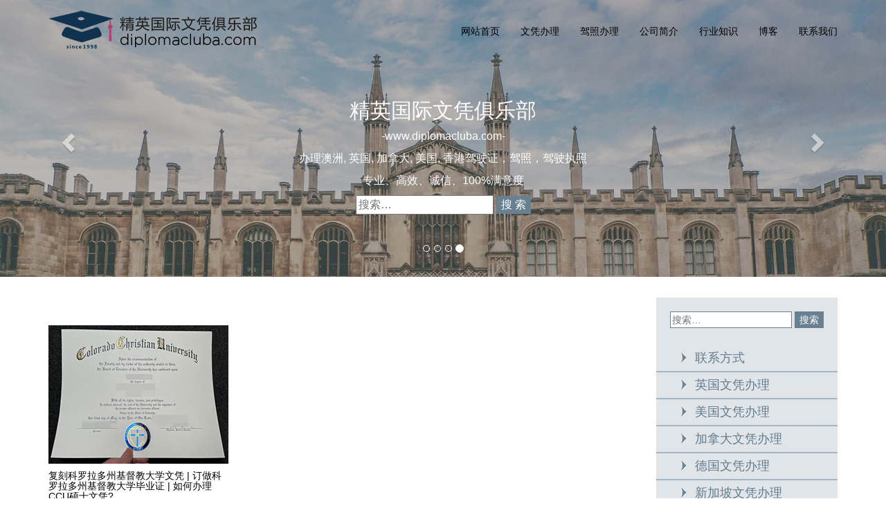

--- FILE ---
content_type: text/html; charset=UTF-8
request_url: https://www.diplomacluba.com/tag/%E8%B4%AD%E4%B9%B0%E7%A7%91%E7%BD%97%E6%8B%89%E5%A4%9A%E5%B7%9E%E5%9F%BA%E7%9D%A3%E6%95%99%E5%A4%A7%E5%AD%A6%E6%96%87%E5%87%AD%E6%AF%95%E4%B8%9A%E8%AF%81/
body_size: 9472
content:
<!DOCTYPE html>
<html dir="ltr" lang="zh-CN" prefix="og: https://ogp.me/ns#">
<head>
    <meta charset="utf-8">
    <meta name="viewport" content="width=device-width, initial-scale=1.0">
    
  	<meta name="keywords" content="购买科罗拉多州基督教大学文凭毕业证">
	<meta name="description" content="">
	<meta name="robots" content="all">
	<link rel="shortcut icon" href="https://www.diplomacluba.com/wp-content/themes/diplomaclub/images/icon.png" type="image/x-icon" />
    <link rel="stylesheet" href="https://www.diplomacluba.com/wp-content/themes/diplomaclub/css/bootstrap.min.css">
    <link rel="stylesheet" href="https://www.diplomacluba.com/wp-content/themes/diplomaclub/base.css?1.0.2">
    <link rel="stylesheet" href="https://www.diplomacluba.com/wp-content/themes/diplomaclub/style.css?1.0.2">
    <!--[if lt IE 9]>
  <script src="https://www.diplomacluba.com/wp-content/themes/diplomaclub/js/html5shiv.js"></script>
  <script src="https://www.diplomacluba.com/wp-content/themes/diplomaclub/js/respond.min.js"></script>
  <![endif]-->
 
		<!-- All in One SEO 4.9.1.1 - aioseo.com -->
		<title>购买科罗拉多州基督教大学文凭毕业证 - 精英国际文凭网</title>
	<meta name="robots" content="max-image-preview:large" />
	<link rel="canonical" href="https://www.diplomacluba.com/tag/%e8%b4%ad%e4%b9%b0%e7%a7%91%e7%bd%97%e6%8b%89%e5%a4%9a%e5%b7%9e%e5%9f%ba%e7%9d%a3%e6%95%99%e5%a4%a7%e5%ad%a6%e6%96%87%e5%87%ad%e6%af%95%e4%b8%9a%e8%af%81/" />
	<meta name="generator" content="All in One SEO (AIOSEO) 4.9.1.1" />
		<script type="application/ld+json" class="aioseo-schema">
			{"@context":"https:\/\/schema.org","@graph":[{"@type":"BreadcrumbList","@id":"https:\/\/www.diplomacluba.com\/tag\/%E8%B4%AD%E4%B9%B0%E7%A7%91%E7%BD%97%E6%8B%89%E5%A4%9A%E5%B7%9E%E5%9F%BA%E7%9D%A3%E6%95%99%E5%A4%A7%E5%AD%A6%E6%96%87%E5%87%AD%E6%AF%95%E4%B8%9A%E8%AF%81\/#breadcrumblist","itemListElement":[{"@type":"ListItem","@id":"https:\/\/www.diplomacluba.com#listItem","position":1,"name":"\u4e3b\u9801","item":"https:\/\/www.diplomacluba.com","nextItem":{"@type":"ListItem","@id":"https:\/\/www.diplomacluba.com\/tag\/%e8%b4%ad%e4%b9%b0%e7%a7%91%e7%bd%97%e6%8b%89%e5%a4%9a%e5%b7%9e%e5%9f%ba%e7%9d%a3%e6%95%99%e5%a4%a7%e5%ad%a6%e6%96%87%e5%87%ad%e6%af%95%e4%b8%9a%e8%af%81\/#listItem","name":"\u8d2d\u4e70\u79d1\u7f57\u62c9\u591a\u5dde\u57fa\u7763\u6559\u5927\u5b66\u6587\u51ed\u6bd5\u4e1a\u8bc1"}},{"@type":"ListItem","@id":"https:\/\/www.diplomacluba.com\/tag\/%e8%b4%ad%e4%b9%b0%e7%a7%91%e7%bd%97%e6%8b%89%e5%a4%9a%e5%b7%9e%e5%9f%ba%e7%9d%a3%e6%95%99%e5%a4%a7%e5%ad%a6%e6%96%87%e5%87%ad%e6%af%95%e4%b8%9a%e8%af%81\/#listItem","position":2,"name":"\u8d2d\u4e70\u79d1\u7f57\u62c9\u591a\u5dde\u57fa\u7763\u6559\u5927\u5b66\u6587\u51ed\u6bd5\u4e1a\u8bc1","previousItem":{"@type":"ListItem","@id":"https:\/\/www.diplomacluba.com#listItem","name":"\u4e3b\u9801"}}]},{"@type":"CollectionPage","@id":"https:\/\/www.diplomacluba.com\/tag\/%E8%B4%AD%E4%B9%B0%E7%A7%91%E7%BD%97%E6%8B%89%E5%A4%9A%E5%B7%9E%E5%9F%BA%E7%9D%A3%E6%95%99%E5%A4%A7%E5%AD%A6%E6%96%87%E5%87%AD%E6%AF%95%E4%B8%9A%E8%AF%81\/#collectionpage","url":"https:\/\/www.diplomacluba.com\/tag\/%E8%B4%AD%E4%B9%B0%E7%A7%91%E7%BD%97%E6%8B%89%E5%A4%9A%E5%B7%9E%E5%9F%BA%E7%9D%A3%E6%95%99%E5%A4%A7%E5%AD%A6%E6%96%87%E5%87%AD%E6%AF%95%E4%B8%9A%E8%AF%81\/","name":"\u8d2d\u4e70\u79d1\u7f57\u62c9\u591a\u5dde\u57fa\u7763\u6559\u5927\u5b66\u6587\u51ed\u6bd5\u4e1a\u8bc1 - \u7cbe\u82f1\u56fd\u9645\u6587\u51ed\u7f51","inLanguage":"zh-CN","isPartOf":{"@id":"https:\/\/www.diplomacluba.com\/#website"},"breadcrumb":{"@id":"https:\/\/www.diplomacluba.com\/tag\/%E8%B4%AD%E4%B9%B0%E7%A7%91%E7%BD%97%E6%8B%89%E5%A4%9A%E5%B7%9E%E5%9F%BA%E7%9D%A3%E6%95%99%E5%A4%A7%E5%AD%A6%E6%96%87%E5%87%AD%E6%AF%95%E4%B8%9A%E8%AF%81\/#breadcrumblist"}},{"@type":"Organization","@id":"https:\/\/www.diplomacluba.com\/#organization","name":"\u7cbe\u82f1\u56fd\u9645\u6587\u51ed\u7f51","description":"\u6587\u51ed\u529e\u7406|\u6bd5\u4e1a\u8bc1\u529e\u7406|\u5927\u5b66\u6587\u51ed\u5b9a\u5236","url":"https:\/\/www.diplomacluba.com\/","telephone":"+8613670294786"},{"@type":"WebSite","@id":"https:\/\/www.diplomacluba.com\/#website","url":"https:\/\/www.diplomacluba.com\/","name":"\u7cbe\u82f1\u56fd\u9645\u6587\u51ed\u7f51","description":"\u6587\u51ed\u529e\u7406|\u6bd5\u4e1a\u8bc1\u529e\u7406|\u5927\u5b66\u6587\u51ed\u5b9a\u5236","inLanguage":"zh-CN","publisher":{"@id":"https:\/\/www.diplomacluba.com\/#organization"}}]}
		</script>
		<!-- All in One SEO -->

<link rel="alternate" type="application/rss+xml" title="精英国际文凭网 &raquo; 购买科罗拉多州基督教大学文凭毕业证标签Feed" href="https://www.diplomacluba.com/tag/%e8%b4%ad%e4%b9%b0%e7%a7%91%e7%bd%97%e6%8b%89%e5%a4%9a%e5%b7%9e%e5%9f%ba%e7%9d%a3%e6%95%99%e5%a4%a7%e5%ad%a6%e6%96%87%e5%87%ad%e6%af%95%e4%b8%9a%e8%af%81/feed/" />
		<script type="text/javascript">
			window._wpemojiSettings = {"baseUrl":"https:\/\/s.w.org\/images\/core\/emoji\/13.0.1\/72x72\/","ext":".png","svgUrl":"https:\/\/s.w.org\/images\/core\/emoji\/13.0.1\/svg\/","svgExt":".svg","source":{"concatemoji":"https:\/\/www.diplomacluba.com\/wp-includes\/js\/wp-emoji-release.min.js?ver=5.7.14"}};
			!function(e,a,t){var n,r,o,i=a.createElement("canvas"),p=i.getContext&&i.getContext("2d");function s(e,t){var a=String.fromCharCode;p.clearRect(0,0,i.width,i.height),p.fillText(a.apply(this,e),0,0);e=i.toDataURL();return p.clearRect(0,0,i.width,i.height),p.fillText(a.apply(this,t),0,0),e===i.toDataURL()}function c(e){var t=a.createElement("script");t.src=e,t.defer=t.type="text/javascript",a.getElementsByTagName("head")[0].appendChild(t)}for(o=Array("flag","emoji"),t.supports={everything:!0,everythingExceptFlag:!0},r=0;r<o.length;r++)t.supports[o[r]]=function(e){if(!p||!p.fillText)return!1;switch(p.textBaseline="top",p.font="600 32px Arial",e){case"flag":return s([127987,65039,8205,9895,65039],[127987,65039,8203,9895,65039])?!1:!s([55356,56826,55356,56819],[55356,56826,8203,55356,56819])&&!s([55356,57332,56128,56423,56128,56418,56128,56421,56128,56430,56128,56423,56128,56447],[55356,57332,8203,56128,56423,8203,56128,56418,8203,56128,56421,8203,56128,56430,8203,56128,56423,8203,56128,56447]);case"emoji":return!s([55357,56424,8205,55356,57212],[55357,56424,8203,55356,57212])}return!1}(o[r]),t.supports.everything=t.supports.everything&&t.supports[o[r]],"flag"!==o[r]&&(t.supports.everythingExceptFlag=t.supports.everythingExceptFlag&&t.supports[o[r]]);t.supports.everythingExceptFlag=t.supports.everythingExceptFlag&&!t.supports.flag,t.DOMReady=!1,t.readyCallback=function(){t.DOMReady=!0},t.supports.everything||(n=function(){t.readyCallback()},a.addEventListener?(a.addEventListener("DOMContentLoaded",n,!1),e.addEventListener("load",n,!1)):(e.attachEvent("onload",n),a.attachEvent("onreadystatechange",function(){"complete"===a.readyState&&t.readyCallback()})),(n=t.source||{}).concatemoji?c(n.concatemoji):n.wpemoji&&n.twemoji&&(c(n.twemoji),c(n.wpemoji)))}(window,document,window._wpemojiSettings);
		</script>
		<style type="text/css">
img.wp-smiley,
img.emoji {
	display: inline !important;
	border: none !important;
	box-shadow: none !important;
	height: 1em !important;
	width: 1em !important;
	margin: 0 .07em !important;
	vertical-align: -0.1em !important;
	background: none !important;
	padding: 0 !important;
}
</style>
	<link rel='stylesheet' id='wp-block-library-css'  href='https://www.diplomacluba.com/wp-includes/css/dist/block-library/style.min.css?ver=5.7.14' type='text/css' media='all' />
<link rel='stylesheet' id='aioseo/css/src/vue/standalone/blocks/table-of-contents/global.scss-css'  href='https://www.diplomacluba.com/wp-content/plugins/all-in-one-seo-pack/dist/Lite/assets/css/table-of-contents/global.e90f6d47.css?ver=4.9.1.1' type='text/css' media='all' />
<link rel='stylesheet' id='ivory-search-styles-css'  href='https://www.diplomacluba.com/wp-content/plugins/add-search-to-menu/public/css/ivory-search.min.css?ver=5.5.13' type='text/css' media='all' />
<script type='text/javascript' src='https://www.diplomacluba.com/wp-includes/js/jquery/jquery.min.js?ver=3.5.1' id='jquery-core-js'></script>
<script type='text/javascript' src='https://www.diplomacluba.com/wp-includes/js/jquery/jquery-migrate.min.js?ver=3.3.2' id='jquery-migrate-js'></script>
<link rel="https://api.w.org/" href="https://www.diplomacluba.com/wp-json/" /><link rel="alternate" type="application/json" href="https://www.diplomacluba.com/wp-json/wp/v2/tags/3741" /><link rel="EditURI" type="application/rsd+xml" title="RSD" href="https://www.diplomacluba.com/xmlrpc.php?rsd" />
<link rel="wlwmanifest" type="application/wlwmanifest+xml" href="https://www.diplomacluba.com/wp-includes/wlwmanifest.xml" /> 
<meta name="generator" content="WordPress 5.7.14" />
<!-- HFCM by 99 Robots - Snippet # 1: Google Analysis -->
<!-- Google tag (gtag.js) -->
<script async src="https://www.googletagmanager.com/gtag/js?id=G-L94CPP44Z3"></script>
<script>
  window.dataLayer = window.dataLayer || [];
  function gtag(){dataLayer.push(arguments);}
  gtag('js', new Date());

  gtag('config', 'G-L94CPP44Z3');
</script>
<!-- /end HFCM by 99 Robots -->


<!-- This site is optimized with the Schema plugin v1.7.9.6 - https://schema.press -->
<script type="application/ld+json">[{"@context":"http:\/\/schema.org\/","@type":"WPHeader","url":"","headline":"标签： 购买科罗拉多州基督教大学文凭毕业证","description":""},{"@context":"http:\/\/schema.org\/","@type":"WPFooter","url":"","headline":"标签： 购买科罗拉多州基督教大学文凭毕业证","description":""}]</script>



<!-- This site is optimized with the Schema plugin v1.7.9.6 - https://schema.press -->
<script type="application/ld+json">{"@context":"https:\/\/schema.org\/","@type":"CollectionPage","headline":"购买科罗拉多州基督教大学文凭毕业证 Tag","description":"","url":"https:\/\/www.diplomacluba.com\/tag\/%e5%8a%9e%e7%90%86%e7%a7%91%e7%bd%97%e6%8b%89%e5%a4%9a%e5%b7%9e%e5%9f%ba%e7%9d%a3%e6%95%99%e5%a4%a7%e5%ad%a6%e6%96%87%e5%87%ad\/","sameAs":[],"hasPart":[{"@context":"https:\/\/schema.org\/","@type":"BlogPosting","mainEntityOfPage":{"@type":"WebPage","@id":"https:\/\/www.diplomacluba.com\/gwdiploma\/us\/colorado-christian-university-diploma\/"},"url":"https:\/\/www.diplomacluba.com\/gwdiploma\/us\/colorado-christian-university-diploma\/","headline":" 复刻科罗拉多州基督教大学文凭 | 订做科罗拉多州基督教大学毕业证 |...","datePublished":"2024-04-02T14:25:12+08:00","dateModified":"2024-04-02T14:49:28+08:00","publisher":{"@type":"Organization","@id":"https:\/\/www.diplomacluba.com\/#organization","name":"精英国际文凭俱乐部","logo":{"@type":"ImageObject","url":"https:\/\/www.diplomacluba.com\/wp-content\/uploads\/2019\/08\/logo.png","width":600,"height":60}},"image":{"@type":"ImageObject","url":"https:\/\/www.diplomacluba.com\/wp-content\/uploads\/2024\/03\/科罗拉多州基督教大学文凭-1.jpg","width":696,"height":200},"articleSection":"美国文凭办理","keywords":"办理科罗拉多州基督教大学文凭, 哪里买科罗拉多州基督教大学文凭, 订购科罗拉多州基督教大学文凭, 购买科罗拉多州基督教大学文凭毕业证","description":"科罗拉多州基督教大学文凭 科罗拉多基督教大学（Colorado Christian Univers","author":{"@type":"Person","name":"admin","url":"https:\/\/www.diplomacluba.com\/author\/admin\/","image":{"@type":"ImageObject","url":"https:\/\/secure.gravatar.com\/avatar\/5e7bc74628731ca30bb41a27b18c35a2?s=96&d=mm&r=g","height":96,"width":96}},"video":[],"audio":[],"commentCount":0}]}</script>

<!-- organization Schema optimized by Schema Pro --><script type="application/ld+json">{"@context":"https:\/\/schema.org","@type":"Organization","name":"\u7cbe\u82f1\u56fd\u9645\u6587\u51ed\u7f51","url":"https:\/\/www.diplomacluba.com","logo":{"@type":"ImageObject","url":"https:\/\/www.diplomacluba.com\/wp-content\/uploads\/2019\/08\/logo.png","width":301,"height":58}}</script><!-- / organization Schema optimized by Schema Pro --><!-- site-navigation-element Schema optimized by Schema Pro --><script type="application/ld+json">{"@context":"https:\/\/schema.org","@graph":[{"@context":"https:\/\/schema.org","@type":"SiteNavigationElement","id":"site-navigation","name":"\u7f51\u7ad9\u9996\u9875","url":"https:\/\/www.diplomacluba.com"},{"@context":"https:\/\/schema.org","@type":"SiteNavigationElement","id":"site-navigation","name":"\u6587\u51ed\u529e\u7406","url":"https:\/\/www.diplomacluba.com\/gwdiploma\/"},{"@context":"https:\/\/schema.org","@type":"SiteNavigationElement","id":"site-navigation","name":"\u82f1\u56fd\u6587\u51ed\u529e\u7406","url":"https:\/\/www.diplomacluba.com\/gwdiploma\/en\/"},{"@context":"https:\/\/schema.org","@type":"SiteNavigationElement","id":"site-navigation","name":"\u7f8e\u56fd\u6587\u51ed\u529e\u7406","url":"https:\/\/www.diplomacluba.com\/gwdiploma\/us\/"},{"@context":"https:\/\/schema.org","@type":"SiteNavigationElement","id":"site-navigation","name":"\u5176\u4ed6\u56fd\u5bb6\u6587\u51ed\u529e\u7406","url":"https:\/\/www.diplomacluba.com\/gwdiploma\/otherdiploma\/"},{"@context":"https:\/\/schema.org","@type":"SiteNavigationElement","id":"site-navigation","name":"\u52a0\u62ff\u5927\u6587\u51ed\u529e\u7406","url":"https:\/\/www.diplomacluba.com\/gwdiploma\/ca\/"},{"@context":"https:\/\/schema.org","@type":"SiteNavigationElement","id":"site-navigation","name":"\u6fb3\u6d32\u6587\u51ed\u529e\u7406","url":"https:\/\/www.diplomacluba.com\/gwdiploma\/au\/"},{"@context":"https:\/\/schema.org","@type":"SiteNavigationElement","id":"site-navigation","name":"\u5b9a\u5236\u6587\u51ed\u529e\u7406","url":"https:\/\/www.diplomacluba.com\/gwdiploma\/dz\/"},{"@context":"https:\/\/schema.org","@type":"SiteNavigationElement","id":"site-navigation","name":"\u65b0\u52a0\u5761\u6587\u51ed\u529e\u7406","url":"https:\/\/www.diplomacluba.com\/gwdiploma\/sg\/"},{"@context":"https:\/\/schema.org","@type":"SiteNavigationElement","id":"site-navigation","name":"\u5fb7\u56fd\u6587\u51ed\u529e\u7406","url":"https:\/\/www.diplomacluba.com\/gwdiploma\/gm\/"},{"@context":"https:\/\/schema.org","@type":"SiteNavigationElement","id":"site-navigation","name":"\u5b9a\u5236\u6210\u7ee9\u5355\u529e\u7406","url":"https:\/\/www.diplomacluba.com\/gwdiploma\/dzcj\/"},{"@context":"https:\/\/schema.org","@type":"SiteNavigationElement","id":"site-navigation","name":"\u9a6c\u6765\u897f\u4e9a\u6587\u51ed\u529e\u7406","url":"https:\/\/www.diplomacluba.com\/gwdiploma\/ma\/"},{"@context":"https:\/\/schema.org","@type":"SiteNavigationElement","id":"site-navigation","name":"\u6cd5\u56fd\u6587\u51ed\u529e\u7406","url":"https:\/\/www.diplomacluba.com\/gwdiploma\/fr\/"},{"@context":"https:\/\/schema.org","@type":"SiteNavigationElement","id":"site-navigation","name":"\u5176\u4ed6\u6587\u4ef6\u529e\u7406","url":"https:\/\/www.diplomacluba.com\/gwdiploma\/othercertificate\/"},{"@context":"https:\/\/schema.org","@type":"SiteNavigationElement","id":"site-navigation","name":"\u9a7e\u7167\u529e\u7406","url":"https:\/\/www.diplomacluba.com\/jiazhao\/"},{"@context":"https:\/\/schema.org","@type":"SiteNavigationElement","id":"site-navigation","name":"\u7f8e\u56fd\u9a7e\u7167\u529e\u7406","url":"https:\/\/www.diplomacluba.com\/jiazhao\/jiazhao-us\/"},{"@context":"https:\/\/schema.org","@type":"SiteNavigationElement","id":"site-navigation","name":"\u52a0\u62ff\u5927\u9a7e\u7167\u529e\u7406","url":"https:\/\/www.diplomacluba.com\/jiazhao\/jiazhao-ca\/"},{"@context":"https:\/\/schema.org","@type":"SiteNavigationElement","id":"site-navigation","name":"\u82f1\u56fd\u9a7e\u7167\u529e\u7406","url":"https:\/\/www.diplomacluba.com\/jiazhao\/jiazhao-en\/"},{"@context":"https:\/\/schema.org","@type":"SiteNavigationElement","id":"site-navigation","name":"\u6fb3\u6d32\u9a7e\u7167\u529e\u7406","url":"https:\/\/www.diplomacluba.com\/jiazhao\/jiazhao-au\/"},{"@context":"https:\/\/schema.org","@type":"SiteNavigationElement","id":"site-navigation","name":"\u5176\u4ed6\u9a7e\u7167\u529e\u7406","url":"https:\/\/www.diplomacluba.com\/jiazhao\/jiazhao-other\/"},{"@context":"https:\/\/schema.org","@type":"SiteNavigationElement","id":"site-navigation","name":"\u516c\u53f8\u7b80\u4ecb","url":"https:\/\/www.diplomacluba.com\/about\/"},{"@context":"https:\/\/schema.org","@type":"SiteNavigationElement","id":"site-navigation","name":"\u884c\u4e1a\u77e5\u8bc6","url":"https:\/\/www.diplomacluba.com\/zsxj\/"},{"@context":"https:\/\/schema.org","@type":"SiteNavigationElement","id":"site-navigation","name":"\u535a\u5ba2","url":"https:\/\/www.diplomacluba.com\/diplomablog\/"},{"@context":"https:\/\/schema.org","@type":"SiteNavigationElement","id":"site-navigation","name":"\u8054\u7cfb\u6211\u4eec","url":"https:\/\/www.diplomacluba.com\/contact-us\/"}]}</script><!-- / site-navigation-element Schema optimized by Schema Pro --><!-- sitelink-search-box Schema optimized by Schema Pro --><script type="application/ld+json">{"@context":"https:\/\/schema.org","@type":"WebSite","name":"\u7cbe\u82f1\u56fd\u9645\u6587\u51ed\u7f51","url":"https:\/\/www.diplomacluba.com","potentialAction":[{"@type":"SearchAction","target":"https:\/\/www.diplomacluba.com\/?s={search_term_string}","query-input":"required name=search_term_string"}]}</script><!-- / sitelink-search-box Schema optimized by Schema Pro --><!-- breadcrumb Schema optimized by Schema Pro --><script type="application/ld+json">{"@context":"https:\/\/schema.org","@type":"BreadcrumbList","itemListElement":[{"@type":"ListItem","position":1,"item":{"@id":"https:\/\/www.diplomacluba.com\/","name":"Home"}},{"@type":"ListItem","position":2,"item":{"@id":"https:\/\/www.diplomacluba.com\/tag\/%E8%B4%AD%E4%B9%B0%E7%A7%91%E7%BD%97%E6%8B%89%E5%A4%9A%E5%B7%9E%E5%9F%BA%E7%9D%A3%E6%95%99%E5%A4%A7%E5%AD%A6%E6%96%87%E5%87%AD%E6%AF%95%E4%B8%9A%E8%AF%81\/","name":"\u8d2d\u4e70\u79d1\u7f57\u62c9\u591a\u5dde\u57fa\u7763\u6559\u5927\u5b66\u6587\u51ed\u6bd5\u4e1a\u8bc1"}}]}</script><!-- / breadcrumb Schema optimized by Schema Pro -->

<!-- This site is optimized with the Schema plugin v1.7.9.6 - https://schema.press -->
<script type="application/ld+json">{
    "@context": "http://schema.org",
    "@type": "BreadcrumbList",
    "itemListElement": [
        {
            "@type": "ListItem",
            "position": 1,
            "item": {
                "@id": "https://www.diplomacluba.com",
                "name": "Home"
            }
        },
        {
            "@type": "ListItem",
            "position": 2,
            "item": {
                "@id": "https://www.diplomacluba.com/tag/%e8%b4%ad%e4%b9%b0%e7%a7%91%e7%bd%97%e6%8b%89%e5%a4%9a%e5%b7%9e%e5%9f%ba%e7%9d%a3%e6%95%99%e5%a4%a7%e5%ad%a6%e6%96%87%e5%87%ad%e6%af%95%e4%b8%9a%e8%af%81/",
                "name": "\u8d2d\u4e70\u79d1\u7f57\u62c9\u591a\u5dde\u57fa\u7763\u6559\u5927\u5b66\u6587\u51ed\u6bd5\u4e1a\u8bc1"
            }
        }
    ]
}</script>

		<style type="text/css" id="wp-custom-css">
			@media(max-width:768px){ 
	 .maincontent figure{width:100%!important;height:auto;}
}
		</style>
		</head>
<body data-rsssl=1>
<nav class="navbar navbar-default navbar-fixed-top" role="navigation">
  <div class="container">
    <div class="navbar-header">
      <button type="button" class="navbar-toggle" data-toggle="collapse" data-target=".navbar-ex1-collapse">
        <span class="sr-only"></span>
        <span class="icon-bar"></span>
        <span class="icon-bar"></span>
        <span class="icon-bar"></span>
      </button>
      <a class="navbar-brand" href="https://www.diplomacluba.com"><img class="img-responsive" src="https://www.diplomacluba.com/wp-content/uploads/2019/06/logo.png" alt=""></a>
    </div>
    <div class="navbar-collapse collapse navbar-ex1-collapse">
    <ul id="menu-nav" class="nav navbar-nav navbar-right"><li itemscope="itemscope" itemtype="https://www.schema.org/SiteNavigationElement" id="menu-item-37" class="menu-item menu-item-type-custom menu-item-object-custom menu-item-home menu-item-37 nav-item"><a title="网站首页" href="https://www.diplomacluba.com" class="nav-link">网站首页</a></li>
<li itemscope="itemscope" itemtype="https://www.schema.org/SiteNavigationElement" id="menu-item-42" class="wp-nav menu-item menu-item-type-taxonomy menu-item-object-category menu-item-has-children dropdown menu-item-42 nav-item"><a title="文凭办理" href="https://www.diplomacluba.com/gwdiploma/" data-toggle="dropdown" aria-haspopup="true" aria-expanded="false" class="dropdown-toggle nav-link" id="menu-item-dropdown-42">文凭办理</a>
<ul class="dropdown-menu" aria-labelledby="menu-item-dropdown-42" role="menu">
	<li itemscope="itemscope" itemtype="https://www.schema.org/SiteNavigationElement" id="menu-item-53" class="menu-item menu-item-type-taxonomy menu-item-object-category menu-item-53 nav-item"><a title=" 英国文凭办理" href="https://www.diplomacluba.com/gwdiploma/en/" class="dropdown-item"><img src="/wp-content/themes/diplomaclub/images/en.gif"> 英国文凭办理</a></li>
	<li itemscope="itemscope" itemtype="https://www.schema.org/SiteNavigationElement" id="menu-item-52" class="menu-item menu-item-type-taxonomy menu-item-object-category menu-item-52 nav-item"><a title=" 美国文凭办理" href="https://www.diplomacluba.com/gwdiploma/us/" class="dropdown-item"><img src="/wp-content/themes/diplomaclub/images/us.gif"> 美国文凭办理</a></li>
	<li itemscope="itemscope" itemtype="https://www.schema.org/SiteNavigationElement" id="menu-item-43" class="menu-item menu-item-type-taxonomy menu-item-object-category menu-item-43 nav-item"><a title=" 其他国家文凭办理" href="https://www.diplomacluba.com/gwdiploma/otherdiploma/" class="dropdown-item"><img src="/wp-content/themes/diplomaclub/images/dq.gif"> 其他国家文凭办理</a></li>
	<li itemscope="itemscope" itemtype="https://www.schema.org/SiteNavigationElement" id="menu-item-45" class="menu-item menu-item-type-taxonomy menu-item-object-category menu-item-45 nav-item"><a title=" 加拿大文凭办理" href="https://www.diplomacluba.com/gwdiploma/ca/" class="dropdown-item"><img src="/wp-content/themes/diplomaclub/images/ca.gif"> 加拿大文凭办理</a></li>
	<li itemscope="itemscope" itemtype="https://www.schema.org/SiteNavigationElement" id="menu-item-51" class="menu-item menu-item-type-taxonomy menu-item-object-category menu-item-51 nav-item"><a title=" 澳洲文凭办理" href="https://www.diplomacluba.com/gwdiploma/au/" class="dropdown-item"><img src="/wp-content/themes/diplomaclub/images/au.gif"> 澳洲文凭办理</a></li>
	<li itemscope="itemscope" itemtype="https://www.schema.org/SiteNavigationElement" id="menu-item-47" class="menu-item menu-item-type-taxonomy menu-item-object-category menu-item-47 nav-item"><a title=" 定制文凭办理" href="https://www.diplomacluba.com/gwdiploma/dz/" class="dropdown-item"><img src="/wp-content/themes/diplomaclub/images/dz.gif"> 定制文凭办理</a></li>
	<li itemscope="itemscope" itemtype="https://www.schema.org/SiteNavigationElement" id="menu-item-49" class="menu-item menu-item-type-taxonomy menu-item-object-category menu-item-49 nav-item"><a title=" 新加坡文凭办理" href="https://www.diplomacluba.com/gwdiploma/sg/" class="dropdown-item"><img src="/wp-content/themes/diplomaclub/images/sg.gif"> 新加坡文凭办理</a></li>
	<li itemscope="itemscope" itemtype="https://www.schema.org/SiteNavigationElement" id="menu-item-48" class="menu-item menu-item-type-taxonomy menu-item-object-category menu-item-48 nav-item"><a title=" 德国文凭办理" href="https://www.diplomacluba.com/gwdiploma/gm/" class="dropdown-item"><img src="/wp-content/themes/diplomaclub/images/gm.gif"> 德国文凭办理</a></li>
	<li itemscope="itemscope" itemtype="https://www.schema.org/SiteNavigationElement" id="menu-item-46" class="menu-item menu-item-type-taxonomy menu-item-object-category menu-item-46 nav-item"><a title=" 定制成绩单办理" href="https://www.diplomacluba.com/gwdiploma/dzcj/" class="dropdown-item"><img src="/wp-content/themes/diplomaclub/images/dz.gif"> 定制成绩单办理</a></li>
	<li itemscope="itemscope" itemtype="https://www.schema.org/SiteNavigationElement" id="menu-item-54" class="menu-item menu-item-type-taxonomy menu-item-object-category menu-item-54 nav-item"><a title=" 马来西亚文凭办理" href="https://www.diplomacluba.com/gwdiploma/ma/" class="dropdown-item"><img src="/wp-content/themes/diplomaclub/images/ma.gif"> 马来西亚文凭办理</a></li>
	<li itemscope="itemscope" itemtype="https://www.schema.org/SiteNavigationElement" id="menu-item-50" class="menu-item menu-item-type-taxonomy menu-item-object-category menu-item-50 nav-item"><a title=" 法国文凭办理" href="https://www.diplomacluba.com/gwdiploma/fr/" class="dropdown-item"><img src="/wp-content/themes/diplomaclub/images/fr.gif"> 法国文凭办理</a></li>
	<li itemscope="itemscope" itemtype="https://www.schema.org/SiteNavigationElement" id="menu-item-44" class="menu-item menu-item-type-taxonomy menu-item-object-category menu-item-44 nav-item"><a title=" 其他文件办理" href="https://www.diplomacluba.com/gwdiploma/othercertificate/" class="dropdown-item"><img src="/wp-content/themes/diplomaclub/images/dz.gif"> 其他文件办理</a></li>
</ul>
</li>
<li itemscope="itemscope" itemtype="https://www.schema.org/SiteNavigationElement" id="menu-item-7360" class="menu-item menu-item-type-taxonomy menu-item-object-category menu-item-has-children dropdown menu-item-7360 nav-item"><a title="驾照办理" href="https://www.diplomacluba.com/jiazhao/" data-toggle="dropdown" aria-haspopup="true" aria-expanded="false" class="dropdown-toggle nav-link" id="menu-item-dropdown-7360">驾照办理</a>
<ul class="dropdown-menu" aria-labelledby="menu-item-dropdown-7360" role="menu">
	<li itemscope="itemscope" itemtype="https://www.schema.org/SiteNavigationElement" id="menu-item-7364" class="menu-item menu-item-type-taxonomy menu-item-object-category menu-item-7364 nav-item"><a title=" 美国驾照办理" href="https://www.diplomacluba.com/jiazhao/jiazhao-us/" class="dropdown-item"><img src="/wp-content/themes/diplomaclub/images/us.gif"> 美国驾照办理</a></li>
	<li itemscope="itemscope" itemtype="https://www.schema.org/SiteNavigationElement" id="menu-item-7362" class="menu-item menu-item-type-taxonomy menu-item-object-category menu-item-7362 nav-item"><a title=" 加拿大驾照办理" href="https://www.diplomacluba.com/jiazhao/jiazhao-ca/" class="dropdown-item"><img src="/wp-content/themes/diplomaclub/images/ca.gif"> 加拿大驾照办理</a></li>
	<li itemscope="itemscope" itemtype="https://www.schema.org/SiteNavigationElement" id="menu-item-7365" class="menu-item menu-item-type-taxonomy menu-item-object-category menu-item-7365 nav-item"><a title=" 英国驾照办理" href="https://www.diplomacluba.com/jiazhao/jiazhao-en/" class="dropdown-item"><img src="/wp-content/themes/diplomaclub/images/en.gif"> 英国驾照办理</a></li>
	<li itemscope="itemscope" itemtype="https://www.schema.org/SiteNavigationElement" id="menu-item-7363" class="menu-item menu-item-type-taxonomy menu-item-object-category menu-item-7363 nav-item"><a title=" 澳洲驾照办理" href="https://www.diplomacluba.com/jiazhao/jiazhao-au/" class="dropdown-item"><img src="/wp-content/themes/diplomaclub/images/au.gif"> 澳洲驾照办理</a></li>
	<li itemscope="itemscope" itemtype="https://www.schema.org/SiteNavigationElement" id="menu-item-7361" class="menu-item menu-item-type-taxonomy menu-item-object-category menu-item-7361 nav-item"><a title=" 其他驾照办理" href="https://www.diplomacluba.com/jiazhao/jiazhao-other/" class="dropdown-item"><img src="/wp-content/themes/diplomaclub/images/dz.gif"> 其他驾照办理</a></li>
</ul>
</li>
<li itemscope="itemscope" itemtype="https://www.schema.org/SiteNavigationElement" id="menu-item-38" class="menu-item menu-item-type-post_type menu-item-object-page menu-item-38 nav-item"><a title="公司简介" href="https://www.diplomacluba.com/about/" class="nav-link">公司简介</a></li>
<li itemscope="itemscope" itemtype="https://www.schema.org/SiteNavigationElement" id="menu-item-4626" class="menu-item menu-item-type-taxonomy menu-item-object-category menu-item-4626 nav-item"><a title="行业知识" href="https://www.diplomacluba.com/zsxj/" class="nav-link">行业知识</a></li>
<li itemscope="itemscope" itemtype="https://www.schema.org/SiteNavigationElement" id="menu-item-40" class="menu-item menu-item-type-taxonomy menu-item-object-category menu-item-40 nav-item"><a title="博客" href="https://www.diplomacluba.com/diplomablog/" class="nav-link">博客</a></li>
<li itemscope="itemscope" itemtype="https://www.schema.org/SiteNavigationElement" id="menu-item-39" class="menu-item menu-item-type-post_type menu-item-object-page menu-item-39 nav-item"><a title="联系我们" href="https://www.diplomacluba.com/contact-us/" class="nav-link">联系我们</a></li>
</ul>     </div>
  </div>
</nav>
<!-- /nav -->

<div id="banner" class="carousel slide" data-ride="carousel">
  <ol class="carousel-indicators">
    <li data-target="#banner" data-slide-to="0" class=""></li>
    <li data-target="#banner" data-slide-to="1" class=""></li>
    <li data-target="#banner" data-slide-to="2" class=""></li>
    <li data-target="#banner" data-slide-to="3" class="active"></li>
  </ol>
  <div class="carousel-inner">
    <div class="item">
      <img class="img-responsive center-block" src="https://www.diplomacluba.com/wp-content/uploads/2019/06/banner.jpg">
      <div class="con text-center">
                    <h2>精英国际文凭俱乐部 <br>
        一 <a  style="color: #0093DD;" href="https://www.diplomacluba.com/">diplomacluba.com</a> 一</h2>
                         <p>办理澳洲, 英国, 加拿大, 美国, 香港驾驶证，驾照，驾驶执照</p>
        <span>专业定制澳洲、英国、加拿大、美国驾照</span>
        <p><form method="get" id="searchform" action="https://www.diplomacluba.com/">
<input type="text" style="color: #000000" placeholder="搜索…" name="s" id="s"/>
<input type="submit" style="background: #698091;color: #fff;border: 1px solid #698091" value="搜 索" onClick="if(document.forms['search'].searchinput.value=='- Search -')document.forms['search'].searchinput.value='';" alt="Search" />
</form></p>
      </div>
    </div>
    <div class="item">
      <img class="img-responsive center-block" src="https://www.diplomacluba.com/wp-content/uploads/2019/06/banner3.jpg">
      <div class="text-center banner2-con">
                  <h2>精英国际文凭俱乐部</h2>
        <p>-<a style="color: #fff;" href="https://www.diplomacluba.com/">www.diplomacluba.com</a>-</p>
        <p>办理澳洲、英国、加拿大、美国大学等各国文凭</p>
        <p>专业定制澳洲、英国、加拿大、美国驾照</p>
        <p><form method="get" id="searchform" action="https://www.diplomacluba.com/">
<input type="text" style="color: #000000" placeholder="搜索…" name="s" id="s"/>
<input type="submit" st style="color: #000000"yle="background: #698091;color: #fff;border: 1px solid #698091" value="搜 索" onClick="if(document.forms['search'].searchinput.value=='- Search -')document.forms['search'].searchinput.value='';" alt="Search" />
</form></p>
      </div>
    </div>
    <div class="item">
      <img class="img-responsive center-block" src="https://www.diplomacluba.com/wp-content/themes/diplomaclub/images/banner3.jpg">
      <div class="text-center banner2-con">
                <h2>精英国际文凭俱乐部</h2>
        <p>-<a style="color: #fff;" href="https://www.diplomacluba.com/">www.diplomacluba.com</a>-</p>
        <p>国外大学毕业证量身定制 </p>
        <p>专业定制各类文件，证书皮套，制作各类防伪工艺</p>
        <p><form method="get" id="searchform" action="https://www.diplomacluba.com/">
<input type="text" style="color: #000000" placeholder="搜索…" name="s" id="s"/>
<input type="submit" style="background: #698091;color: #fff;border: 1px solid #698091" value="搜 索" onClick="if(document.forms['search'].searchinput.value=='- Search -')document.forms['search'].searchinput.value='';" alt="Search" />
</form></p>
      </div>
    </div>    <div class="item active">
      <img class="img-responsive center-block" src="https://www.diplomacluba.com/wp-content/themes/diplomaclub/images/banner4.jpg">
      <div class="text-center banner2-con">
                <h2>精英国际文凭俱乐部</h2>
        <p>-<a style="color: #fff;" href="https://www.diplomacluba.com/">www.diplomacluba.com</a>-</p>
        <p>办理澳洲, 英国, 加拿大, 美国, 香港驾驶证，驾照，驾驶执照</p>
        <p>专业、高效、诚信、100%满意度</p>
        <p><form method="get" id="searchform" action="https://www.diplomacluba.com/">
<input type="text" style="color: #000000" placeholder="搜索…" name="s" id="s"/>
<input type="submit" style="background: #698091;color: #fff;border: 1px solid #698091" value="搜 索" onClick="if(document.forms['search'].searchinput.value=='- Search -')document.forms['search'].searchinput.value='';" alt="Search" />
</form></p>
      </div>
    </div>
  </div>
  <a class="left carousel-control" href="#banner" data-slide="prev"><span class="glyphicon glyphicon-chevron-left"></span></a>
  <a class="right carousel-control" href="#banner" data-slide="next"><span class="glyphicon glyphicon-chevron-right"></span></a>
</div>

<div align="center" style="width: 216px;margin: 0px auto;position: absolute;top: 30px;z-index: 99999;">

</div>
    

<!-- #banner --><div class="container page-bd">
    <div class="row">
      <!-- Article main content -->
      <div class="col-md-9 maincontent">
          <div class="row">
            <div class="col-md-12" style="padding:20px;">
                          </div>
                                            <article class="col-sm-4 isotopeItem photography">
                     <div class="portfolio-item">
                      <a href="https://www.diplomacluba.com/gwdiploma/us/colorado-christian-university-diploma/">
                         <img width="260" height="200" src="https://www.diplomacluba.com/wp-content/uploads/2024/03/科罗拉多州基督教大学文凭-1.jpg" class="img-responsive wp-post-image" alt="复刻科罗拉多州基督教大学文凭 | 订做科罗拉多州基督教大学毕业证 | 如何办理CCU硕士文凭?" loading="lazy" />                         </a>
                         <div class="portfolio-desc align-center">
                             <div class="folio-info">
                                 <a href="https://www.diplomacluba.com/gwdiploma/us/colorado-christian-university-diploma/">
                                     <h5>复刻科罗拉多州基督教大学文凭 | 订做科罗拉多州基督教大学毕业证 | 如何办理CCU硕士文凭?</h5>
                                   </a>
                             </div>
                         </div>
                     </div>
                 </article>
                                            </div>
                 </div>
      <!-- /Article -->
      
<aside id="secondary" class="widget-area col-md-3">
	<div id="search-2" class="widget widget_search"><form role="search" method="get" class="search-form" action="https://www.diplomacluba.com/">
				<label>
					<span class="screen-reader-text">搜索：</span>
					<input type="search" class="search-field" placeholder="搜索&hellip;" value="" name="s" />
				</label>
				<input type="submit" class="search-submit" value="搜索" />
			</form></div><div id="nav_menu-2" class="widget widget_nav_menu"><div class="menu-left-nav-container"><ul id="menu-left-nav" class="menu"><li id="menu-item-4057" class="menu-item menu-item-type-post_type menu-item-object-page menu-item-4057"><a href="https://www.diplomacluba.com/contact-us/">联系方式</a></li>
<li id="menu-item-87" class="menu-item menu-item-type-taxonomy menu-item-object-category menu-item-87"><a href="https://www.diplomacluba.com/gwdiploma/en/">英国文凭办理</a></li>
<li id="menu-item-86" class="menu-item menu-item-type-taxonomy menu-item-object-category menu-item-86"><a href="https://www.diplomacluba.com/gwdiploma/us/">美国文凭办理</a></li>
<li id="menu-item-79" class="menu-item menu-item-type-taxonomy menu-item-object-category menu-item-79"><a href="https://www.diplomacluba.com/gwdiploma/ca/">加拿大文凭办理</a></li>
<li id="menu-item-82" class="menu-item menu-item-type-taxonomy menu-item-object-category menu-item-82"><a href="https://www.diplomacluba.com/gwdiploma/gm/">德国文凭办理</a></li>
<li id="menu-item-83" class="menu-item menu-item-type-taxonomy menu-item-object-category menu-item-83"><a href="https://www.diplomacluba.com/gwdiploma/sg/">新加坡文凭办理</a></li>
<li id="menu-item-84" class="menu-item menu-item-type-taxonomy menu-item-object-category menu-item-84"><a href="https://www.diplomacluba.com/gwdiploma/fr/">法国文凭办理</a></li>
<li id="menu-item-85" class="menu-item menu-item-type-taxonomy menu-item-object-category menu-item-85"><a href="https://www.diplomacluba.com/gwdiploma/au/">澳洲文凭办理</a></li>
<li id="menu-item-88" class="menu-item menu-item-type-taxonomy menu-item-object-category menu-item-88"><a href="https://www.diplomacluba.com/gwdiploma/ma/">马来西亚文凭办理</a></li>
<li id="menu-item-89" class="menu-item menu-item-type-taxonomy menu-item-object-category menu-item-89"><a href="https://www.diplomacluba.com/gwdiploma/otherdiploma/">其他国家文凭办理</a></li>
<li id="menu-item-80" class="menu-item menu-item-type-taxonomy menu-item-object-category menu-item-80"><a href="https://www.diplomacluba.com/gwdiploma/dzcj/">定制成绩单办理</a></li>
<li id="menu-item-81" class="menu-item menu-item-type-taxonomy menu-item-object-category menu-item-81"><a href="https://www.diplomacluba.com/gwdiploma/dz/">定制文凭办理</a></li>
<li id="menu-item-90" class="menu-item menu-item-type-taxonomy menu-item-object-category menu-item-90"><a href="https://www.diplomacluba.com/gwdiploma/othercertificate/">其他文件办理</a></li>
</ul></div></div><div id="text-2" class="widget widget_text">			<div class="textwidget"><p class="text-center">好评</p>
<p>惊人的品质<br />
我在2018年11月订购了一份毕业证<br />
书,我对获得文凭的速度感到惊喜。<br />
当我收到它时,我对文凭的质量感到<br />
惊讶。它看起来就像原版。 我强烈<br />
推荐给任何人他们的服务!</p>
</div>
		</div></aside><!-- #secondary -->
    </div>
  </div>
  <!-- /container -->
<div class="footer">
  <div class="container">
    <div class="row foot-con">

      <div class="col-md-3 hidden-xs">
        <img class="img-responsive" src="https://www.diplomacluba.com/wp-content/uploads/2019/06/foot-logo.png" alt="精英国际文凭网">
        <div class="lang text-right" style="margin-top:15px;">
      <a href="javascript:zh_tran('s');" class="zh_click" id="zh_click_s">简体</a> <a href="javascript:zh_tran('t');" class="zh_click" id="zh_click_t">繁體</a>
    </div>
      </div>

      <div class="col-md-2 hidden-xs">
        <ul>
<li>导航栏目</li>
<li><a href="/about">公司简介</a></li>
<li><a href="/faqdiploma">常见问答</a></li>
<li><a href="/contact-us">联系我们</a></li>
</ul>
      </div>

      <div class="col-md-3">
        <p>wechat：Jasonwilliam2003</p>
<p>Telegram: @fakeidiploma</p>
<p>whatsapp：+852 6224 7482</p>
<p>Skype：diplomaorder2003@gmail.com</p>
<p>Email：diplomaorder2003@gmail.com</p>
<p>地址：香港中西区德辅道中120号</p>
      </div>

      <div class="col-md-3 col-md-push-1">
        <img class="img-responsive" src="https://www.diplomacluba.com/wp-content/uploads/2023/10/Contact-code.png">
      </div>

    </div>

    <div class="cp">
      <p>COPYRIGHT © 1998-2023 精英国际文凭俱乐部 ALL RIGHTS RESERVED.</p>
<p>Welcome！首先感谢茫茫人海的相遇，让我们有机会向您展示我们的业务，与原件相似度高达98%的文凭工艺，源于多年的专业研究与提升，我们攻克了水印与温感防伪技术，结合学校出产的毕业纸，让您的文凭与学校颁发的无异；合理的交易流程，定金与尾款方式展现了我们的诚意并保证了您的利益；强大的国外学历学位认证渠道，稳妥的留学回国人员证明申请途径及快速申请留信认证业务都是我们的优势服务项目之一。免责声明，本机构有义务提醒您，不得将定制文凭用于一切非法活动，否则由此而引发的后果一律与本站无关，本站所出具的文凭仅作观赏收藏之用。再次感觉同学们的到来，并热诚欢迎同行咨询合作。</p>
    </div>


  </div>
</div>
    <script src="https://www.diplomacluba.com/wp-content/themes/diplomaclub/js/jquery.min.js"></script>
    <script src="https://www.diplomacluba.com/wp-content/themes/diplomaclub/js/bootstrap.min.js"></script>
    <script src="https://www.diplomacluba.com/wp-content/themes/diplomaclub/js/nav.js"></script>
    <script src="https://www.diplomacluba.com/wp-content/themes/diplomaclub/js/chinese.js"></script>
<script type="module"  src='https://www.diplomacluba.com/wp-content/plugins/all-in-one-seo-pack/dist/Lite/assets/table-of-contents.95d0dfce.js?ver=4.9.1.1' id='aioseo/js/src/vue/standalone/blocks/table-of-contents/frontend.js-js'></script>
<script type='text/javascript' id='ivory-search-scripts-js-extra'>
/* <![CDATA[ */
var IvorySearchVars = {"is_analytics_enabled":"1"};
/* ]]> */
</script>
<script type='text/javascript' src='https://www.diplomacluba.com/wp-content/plugins/add-search-to-menu/public/js/ivory-search.min.js?ver=5.5.13' id='ivory-search-scripts-js'></script>
</body>
</html>


--- FILE ---
content_type: text/css
request_url: https://www.diplomacluba.com/wp-content/themes/diplomaclub/base.css?1.0.2
body_size: 1579
content:
body{font-family:'microsoft yahei',PingFangSC,tahoma,arial,"Hiragino Sans GB",sans-serif}a{color:#000}a:hover{text-decoration:none;color:#0093dd}.navbar{min-height:auto;margin-bottom:0}.navbar-default{background:none;border:none}.navbar-collapse{margin-top:20px}.navbar-default .navbar-nav>li>a{color:#000}.navbar-default .navbar-nav>.active>a,.navbar-default .navbar-nav>.active>a:focus,.navbar-default .navbar-nav>.active>a:hover{background:none;font-weight:bold}.dropdown-menu>li>a{text-align:right}@media (min-width: 992px){.wp-nav .dropdown-menu{width:500px;right:-200px;clear:both}.wp-nav .dropdown-menu li{float:left;width:33%}.wp-nav .dropdown-menu li a{padding-left:10px !important;padding-right:10px !important;line-height:30px;text-align:left}}#banner{position:relative}#banner .con{position:absolute;bottom:15%;width:40%;left:30%;background:#fff;color:#0093dd;border-radius:20px 20px 20px;padding-bottom:10px}#banner .con h2{font-size:38px}#banner .con p{font-size:18px;margin-bottom:5px}.index-about{padding-top:50px;padding-bottom:50px}.index-about .about-img{overflow:hidden}.index-about .index-hd{margin-bottom:10px}.index-about .index-hd h2{margin-top:0}.index-about .index-hd h2:after{content:'';border-bottom:2px solid #000;width:200px;display:block;position:relative;top:5px}.index-about .index-hd p{font-size:18px}.index-about .bd p{text-indent:2em;line-height:23px}.index-wp{background:#ececeb;padding-top:30px;padding-bottom:20px}.index-wp .hd{margin-bottom:20px}.index-wp .hd h2{margin-bottom:5px}.index-wp .hd p{font-size:18px}.index-wp .list{margin-bottom:30px}.index-wp .list a{color:#000}.index-wp .list a:hover{text-decoration:none;color:#0093dd}.index-wp .list a p{padding-top:10px;height:4em;overflow:hidden;line-height:22px}.index-service{padding-top:40px;padding-bottom:40px}.index-service .hd{padding-bottom:20px}.index-service .list{font-size:22px;color:#605d5c}.index-service .list p{padding-top:10px}.index-service .more{padding-top:20px;line-height:24px}.index-service .more a{color:#605d5c;font-size:24px}.index-service .more a span{font-size:16px;position:relative;top:-3px}.index-youshi{background:#ececeb;padding-top:30px;padding-bottom:40px}.index-youshi .hd{margin-bottom:20px}.index-youshi .hd p{font-size:18px}.index-youshi .list{line-height:22px}.index-youshi .list h3{font-size:16px;font-weight:normal}.index-news{padding-top:40px;padding-bottom:40px}.index-news .hd h3{border-left:5px solid #da251d;padding-left:10px;line-height:32px}.index-news .hd a{float:right;margin-top:-40px}.index-news .bd{box-shadow:2px 2px 8px #ccc;padding-bottom:10px;margin-bottom:20px}.index-news .bd ul li{line-height:26px}.index-news .bd ul li a:hover{color:#9d722f}.index-news .bd .fs{padding:20px}.index-news .bd .tt{margin-bottom:10px;height:50px;overflow:hidden}.index-news .bd .tt a{color:#9d722f;font-size:18px}.index-news .bd .desc{line-height:20px;color:#333;font-size:12px}.index-news .bd .time{color:#9d722f}.footer{background-image:url(images/footer.jpg);background-size:cover;color:#fff;padding-top:50px;padding-bottom:40px}.footer .cp{padding-top:20px;line-height:26px}.footer a{color:#fff}.footer a:hover{color:#fff}.footer ul{margin:0;padding:0}.footer ul li{list-style-type:none;margin-bottom:10px}@media (max-width: 768px){.navbar{background:#f7f7f7;position:static !important}#banner .banner2-con h1,#banner .banner2-con h2{font-size:16px}#banner .banner2-con p{font-size:12px}#banner .con{width:80%;left:10%;bottom:5%}#banner .con h1,#banner .con h2{font-size:16px;margin-bottom:0;margin-top:10px;font-size:16px}#banner .con p{font-size:12px;margin-bottom:0}.navbar-collapse{margin-top:0}.navbar-brand{padding-right:0;padding-top:8px}.navbar-brand img{width:60%}.index-about,.index-news,.index-service,.index-youshi,.index-wp,.footer{padding-top:10px;padding-bottom:10px}.index-about .index-hd h2{margin-top:20px}.index-wp .list{margin-bottom:15px;min-height:180px}}.page-bd{margin-top:30px;margin-bottom:30px}.widget_text{padding:30px 20px;color:#698091}.widget_search{padding:20px}.widget_search .search-field{border:1px solid #698091;font-weight:normal}.widget_search .search-submit{background:#698091;color:#fff;border:1px solid #698091}.widget{background:#e0e5e9}.widget p{margin-bottom:0;line-height:24px}.widget ul{margin:0;padding:0}.widget ul li{list-style-type:none;text-indent:4em;border-bottom:2px solid #a4b6c4;background:url(images/arr.jpg) 36px 10px no-repeat;line-height:36px}.widget ul li a{color:#637b8d;font-size:18px}.widget .screen-reader-text{display:none}.widget_media_image{padding-bottom:20px}.maincontent{line-height:24px}.maincontent img{max-width:100%;height:auto}.maincontent .aligncenter{margin:0 auto;display:block}.folio-info{height:3.5em;line-height:26px;overflow:hidden;margin-bottom:10px}.page-title,.page-header{margin-top:0}@media only screen and (max-width: 767px){.index-service .list{min-height:280px}.navbar-brand>img{max-width:66%}.dropdown-menu>li>a{text-align-last:left}.page-title{font-size:20px}.nav>li{width:33.3%;float:left}}
/*# sourceMappingURL=base.css.map */


--- FILE ---
content_type: text/css
request_url: https://www.diplomacluba.com/wp-content/themes/diplomaclub/style.css?1.0.2
body_size: 648
content:
/*!
Theme Name: diplomaclub
Theme URI: http://www.diplomaclub.com
Author: 7788
Author URI: http://www.diplomaclub.com
Description: diplomaclub web
Version: 1.0.0
*/
#banner .carousel-control {
  background: none;
}

.banner2-con {
  position: absolute;
  bottom: 20%;
  width: 40%;
  left: 30%;
  color: #fff;
  font-size: 16px;
}

.navbar-default .navbar-collapse, .navbar-default .navbar-form {
  display: block;
}

.folio-info {
  height: 4em;
}
@media (min-width:1170px){
	.maincontent .portfolio-item img{min-height:190px;}
.index-wp .list img{height:190px;}
}
@media screen and (max-width: 450px) {
.carousel-inner img{
    height:180px!important;
}
.banner2-con {
  width: 60%;
  left: 20%;
}
}

.dropdown-menu>li>a{text-align:left;}


.index-news .bd{min-height:290px;}